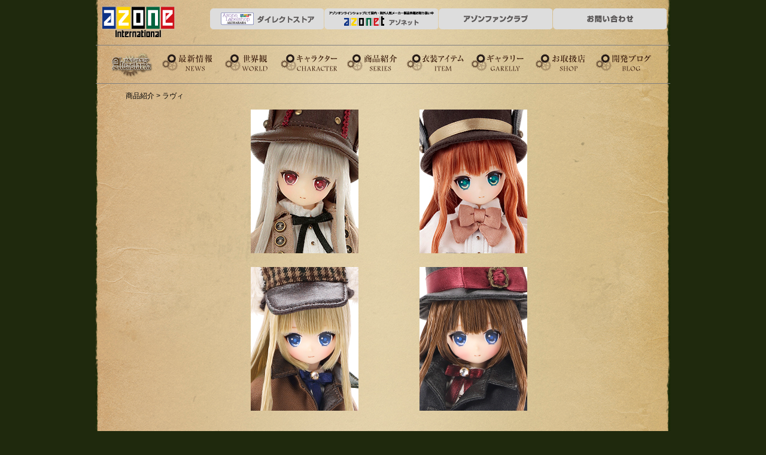

--- FILE ---
content_type: text/html; charset=UTF-8
request_url: https://www.azone-int.co.jp/?sid=alv401&srs=143
body_size: 10316
content:

<!DOCTYPE html PUBLIC "-//W3C//DTD XHTML 1.0 Strict//EN"
 "https://www.w3.org/TR/xhtml1/DTD/xhtml1-strict.dtd">
<html  xmlns="https://www.w3.org/1999/xhtml" xml:lang="ja">
<head>
<meta http-equiv="Content-Type" content="text/html; charset=UTF-8" />
<meta name="keywords" content="POD,PND,アゾン,AZONE,Azone,サアラ,さあら,SAHRA,リセ,LYCEE,マヤ,MAYA,ドール,人形,DOLL,12in,1/6,25㎝,えっくすきゅーと,ぴぴ→からっと,ぴゅあにーも,ピュアニーモ,Pureneemo,ころん,あいか,ちいか,りあん,みう,ひめの,らいり,にーも,りぽ,れぽ,KORON,koron,AIKA,aika,CHIIKA,chiika,LIEN,lien,MIU,miu,HIMENO,himeno,RAILI,raili,えっくすきゅーと,ちさ,あおと,ゆうた,藍斗,ニナ,思い当たる,ピュアニーモキャラクター,着せ替え,ファッション,おもちゃ,玩具,秋葉原,大阪,日本橋,オタロード,リルフェアリー,アルヴァスタリア"/>
<meta name="description" content="アゾンインターナショナルは、愛らしいフェイスを持つ優しい雰囲気のドール、 多彩なジャンルのファッション＆カルチャーを思いのままのシチュエーションでお楽しみいただける衣装やアイテムを製作しています。 「ドールにも私たちと同じ現実的な世界観を演出する」というコンセプトを元に企画され、デザインや素材、型紙、 縫製方法などを出来るだけリアルサイズと同等のクオリティに近づけました。アゾンは、充実したドールライフを提案します。  <title>Alvastaria::商品紹介-シリーズ別商品一覧</title>" />
 
<title>AZONE INTERNATIONAL::Alvastaria::商品紹介-シリーズ別商品一覧</title>
<meta http-equiv="content-style-type" content="text/css" />
<meta http-equiv="content-script-type" content="text/javascript" />
<link type="text/css" href="./css/base.css" rel="stylesheet" />
<link type="text/css" href="./css/style_alv.css" rel="stylesheet" />
<script type="text/javascript" src="js/jquery-1.3.1.min.js"></script>
<script type="text/javascript" src="js/mm.js"></script>
<!--[if IE 6]>
    <script src="js/DD_belatedPNG.js"></script>
    <script>
        DD_belatedPNG.fix('img, .png_bg');
    </script>
<![endif]-->
<!--  -->
<style type="text/css">
/*#header{ background-color:#1f290d;}*/
#exSubMenu{ background-color:#1f290d;}
#footer{ background-color:#1f290d; background:url("./images/alv/alv_back.jpg") repeat-y;}
body{ background-color:#1f290d; color:#000000;}
#base2{ color:#000000;}
#container{ background-color:#1f290d; background:url("./images/alv/alv_back.jpg") repeat-y;}
#items{ border-color:#bc6239; }
a{ color:#000000;}
#pagearea a,#pagearea td{ color:#000000;}
.itemdetail_l,.itemdetail_s { border-color:#bc6239; }
.itemdetail_l tr,.itemdetail_s tr{border-color:#bc6239; }
.itemdetail_l th,.itemdetail_l td,.itemdetail_s th,.itemdetail_s td{border-color:#bc6239; }
</style>
<!--20130531 endo 表示３＞８ start -->
<!-- First, add jQuery (and jQuery UI if using custom easing or animation -->
<script type="text/javascript" src="./js/jquery.min.js"></script>
<script type="text/javascript" src="./js/jquery-ui.min.js"></script>

<!-- Second, add the Timer and Easing plugins -->
<script type="text/javascript" src="./js/jquery.timers-1.2.js"></script>
<script type="text/javascript" src="./js/jquery.easing.1.3.js"></script>

<!-- Third, add the GalleryView Javascript and CSS files -->
<script type="text/javascript" src="./js/jquery.galleryview-3.0-dev.js"></script>
<link type="text/css" rel="stylesheet" href="./css/gallery_excute.css" />

<!-- Lastly, call the galleryView() function on your unordered list(s) -->
<script type="text/javascript">
    $(function(){
        $('#myGallery').galleryView({
			panel_width: 640,
        	panel_height: 640,
			frame_width: 50,
			frame_height: 50
		});
    });
</script>
<!--20130531 endo 表示３＞８ end -->
<!--  -->
</head>
<body id="alv401">
<div id="container">
    <div id="header">
		     <ul id="NavMenu">
        <li id="NavMenu1"><a href="https://www.azone-int.co.jp/?sid=000" onfocus="this.blur()"></a></li>
        <li id="NavMenu3"><a href="https://www.azone-int.co.jp/?sid=104" onfocus="this.blur()"></a></li>
        <li id="NavMenu4"><a href="https://www.azone-int.co.jp/azonet/" target="_blank" onfocus="this.blur()"></a></li>
        <li id="NavMenu5"><a href="https://www.azone-int.co.jp/?sid=500" onfocus="this.blur()"></a></li>
        <li id="NavMenu6"><a href="https://www.azone-int.co.jp/?sid=110" onfocus="this.blur()"></a></li>
     </ul>

    </div>
    <div id="contents">
    	<div class="c_middle">
			    <div id="alvsublogo"><a href="https://www.azone-int.co.jp/?sid=alv000" class="png_bg" onfocus="this.blur();">Alvastaria</a></div>
    <ul id="alvSubMenu">
        <li id="Menu1"><a href="https://news.azone-int.co.jp/archives/category/products/alv" class="png_bg" onfocus="this.blur();">News</a></li>
        <li id="Menu2"><a href="https://www.azone-int.co.jp/?sid=alv800" class="png_bg" onfocus="this.blur();">世界観</a></li>
        <li id="Menu3"><a href="https://www.azone-int.co.jp/?sid=alv300" class="png_bg" onfocus="this.blur();">キャラクター</a></li>
        <li id="Menu4"><a href="https://www.azone-int.co.jp/?sid=alv400" class="png_bg" onfocus="this.blur();">商品紹介</a></li>

        <li id="Menu5"><a href="https://www.azone-int.co.jp/?sid=otf200" class="png_bg" onfocus="this.blur();">衣装アイテム</a></li>
        <li id="Menu6"><a href="https://www.azone-int.co.jp/?sid=alv600" class="png_bg" onfocus="this.blur();">ギャラリー</a></li>
        <li id="Menu7"><a href="https://www.azone-int.co.jp/?sid=104" class="png_bg" onfocus="this.blur();">お取扱店</a></li>
        <li id="Menu8"><a href="https://pure2mo.blog.fc2.com" class="png_bg" onfocus="this.blur();">開発ブログ</a></li>
    </ul>

    <div style="border-bottom:solid 1px #808080; margin: 20px 0 0 -20px;"></div>

        </div>
    	<div class="c_middle">
            <p class="cc_tips"><a href="https://www.azone-int.co.jp/?sid=alv400">商品紹介</a> &gt; ラヴィ</p>
        </div>
    	<div class="c_middle" style="text-align:center;">
		<table>
 		<tr>
  		<td><a href="https://www.azone-int.co.jp/?sid=alv402&srs=143&jancd=4560120205526"><img src="https://www.azone-int.co.jp/azone_img/images/pub/hist_item/419.jpg" alt="" /></a>
		</td>
   		<td><a href="https://www.azone-int.co.jp/?sid=alv402&srs=143&jancd=4573199833262"><img src="https://www.azone-int.co.jp/azone_img/images/pub/hist_item/557.jpg" alt="" /></a>
		</td>
 		</tr>
  		<tr>
  		<td><a href="https://www.azone-int.co.jp/?sid=alv402&srs=143&jancd=4582119990725"><img src="https://www.azone-int.co.jp/azone_img/images/pub/hist_item/765.jpg" alt="" /></a>
		</td>
   		<td><a href="https://www.azone-int.co.jp/?sid=alv402&srs=143&jancd=4582119990732"><img src="https://www.azone-int.co.jp/azone_img/images/pub/hist_item/766.jpg" alt="" /></a>
		</td>
 		</tr>
 
		</table>
        </div>
    </div><br class="clr" />
</div>
<div id="footer">     <ul id="FootMenu">
                <li><a href="https://www.azone-int.co.jp/?sid=exc000" style="background-image:url(https://www.azone-int.co.jp/azone_img/images/pub/footer/1.png); background-repeat:no-repeat;">えっくすきゅーと</a></li>
                <li><a href="https://www.azone-int.co.jp/?sid=lfy000" style="background-image:url(https://www.azone-int.co.jp/azone_img/images/pub/footer/11.png); background-repeat:no-repeat;">リルフェアリー</a></li>
                <li><a href="https://www.azone-int.co.jp/?sid=shr000" style="background-image:url(https://www.azone-int.co.jp/azone_img/images/pub/footer/2.png); background-repeat:no-repeat;">サアラズアラモード</a></li>
                <li><a href="https://www.azone-int.co.jp/?sid=lla000" style="background-image:url(https://www.azone-int.co.jp/azone_img/images/pub/footer/3.png); background-repeat:no-repeat;">Black Raven</a></li>
                <li><a href="https://www.azone-int.co.jp/?sid=irs000" style="background-image:url(https://www.azone-int.co.jp/azone_img/images/pub/footer/13.jpg); background-repeat:no-repeat;">IrisCollect</a></li>
                <li><a href="https://www.azone-int.co.jp/?sid=icp000" style="background-image:url(https://www.azone-int.co.jp/azone_img/images/pub/footer/4.jpg); background-repeat:no-repeat;">ELLEN</a></li>
                <li><a href="https://www.azone-int.co.jp/?sid=cct000" style="background-image:url(https://www.azone-int.co.jp/azone_img/images/pub/footer/5.jpg); background-repeat:no-repeat;">キャラクタードール</a></li>
                <li><a href="https://www.assaultlily.com/" style="background-image:url(https://www.azone-int.co.jp/azone_img/images/pub/footer/6.jpg); background-repeat:no-repeat;">アサルトリリィ</a></li>
                <li><a href="https://www.azone-int.co.jp/?sid=itj000" style="background-image:url(https://www.azone-int.co.jp/azone_img/images/pub/footer/9.png); background-repeat:no-repeat;">Integrity Toys Japan</a></li>
                <li><a href="https://www.azone-int.co.jp/" style="background-image:url(https://www.azone-int.co.jp/azone_img/images/pub/footer/10.png); background-repeat:no-repeat;">アゾンTOP</a></li>
        
     </ul><br class="clr" />
     <div id="Footinfo">
       <a href="https://www.azone-int.co.jp/?sid=111">よくあるご質問</a> ／ <a href="https://www.azone-int.co.jp/?sid=110">お問い合わせ</a> ／ <a href="https://www.azone-int.co.jp/?sid=100">サイトポリシー</a> ／ <a href="https://www.azone-int.co.jp/?sid=101">プライバシーポリシー</a> ／ <a href="https://www.azone-int.co.jp/?sid=102">会社概要</a> ／ <a href="https://www.azone-int.co.jp/?sid=105">サイトマップ</a><br />&copy;2004 AZONE INTERNATIONAL Co.,ltd.
        <script type="text/javascript" src="./js/anacheck.js"></script>
     </div>



<!-- Global site tag (gtag.js) - Google Ads: 587361743 -->
<script async src="https://www.googletagmanager.com/gtag/js?id=AW-587361743"></script>
<script>
  window.dataLayer = window.dataLayer || [];
  function gtag(){ dataLayer.push(arguments); }
  gtag('js', new Date());

  gtag('config', 'AW-587361743');
</script>

</div>
</body>
</html>


--- FILE ---
content_type: text/css
request_url: https://www.azone-int.co.jp/css/style_alv.css
body_size: 3808
content:
@charset "UTF-8";
/* CSS Document */
@import "nav.css";
@import "style_base.css";

a,#footer a,#footer a:visited{ color:#000};

/* 000 */
.alv000_logo{width:600px;}

/* 300 */
#alv300_title { width:95px; height:35px; }
#alvsubtop2 { width:920px; text-align:center; margin-bottom:36px; }
#alvsubtop2 img { width:640px; text-align:center; }
.alv300_img{ width:240px; margin:0 50px 24px 24px;}

/* 301 */
#alv301 .alv301_img{ width:700px; margin:25px auto 15px;}

/* 400 */
#alv400_title { width:125px; height:39px; }
.alv400_item { width:920px;}
.alv400_item .alv400_detail{ display:block; margin: 0 auto 25px auto;width:460px;}
.alv400_item img { width:460px; height:70px; }

/* 401 */
#alv401 table{margin-left:auto; margin-right:auto;}
#alv401 table td{ padding-bottom:18px; vertical-align:top; width:280px; text-align:center;}
#alv401 table td img{ width:180px;}

/*PlanES Endo 20111202*/
/* 402(701) */
a#btn_000_06 { display: block; width: 151px; height: 0; padding-top:31px; overflow:hidden; float:left; margin-right:10px;}
a#btn_000_06{ background-image: url("../images/alv/alv402701_01.png");}
a#btn_000_06:hover{ background-image: url("../images/alv/alv402701_01h.png?20170413");}


/* 500 */
#alv500_titile { width:900px; margin-top:18px; margin-bottom:24px;}

.alv500_character table{width:920px; margin:0 auto;}
.alv500_character td{width:180px; margin-right:5px; padding-bottom:24px; vertical-align:bottom; text-align:center;}
.alv500_character dt{padding-bottom:10px;}
.alv500_character dt img{width:120px;vertical-align:top; margin:auto;}
.alv500_character dd{width:120px;padding-bottom:2px; vertical-align:top; text-align:left; margin:auto;}

#alv500_pages { margin-bottom:30px; }
#alv500_pages a { font-size:17px; height:25px; }

/* 501 */
.alv501_logo { width:920px; margin-bottom:24px; text-align:center; }
#alv501_left{ float:left; width:240px; margin-left:240px; _margin-left:120px; margin-top:24px;}
#alv501_right{ float:left; width:460px; margin-top:24px;}

.alv501_name { width:120px; text-align:center; }
/*PlanES Endo 20111009
.alv501_doll{width:120px; height:160px; margin-bottom:6px; }
*/
.alv501_doll{width:120px; margin-bottom:6px; }

.alv501_btn{ height:30px; width:280px; padding-top:12px; text-align:center;}

/* 600 */
.alv600_garally { width:900px; margin:24px 0;}
.alv600_item { margin-bottom:24px; float:left; }
.alv600_item { margin-right:24px; }
.alv600_item img { width:100px; }
.alv600_pagearea tr td { font-weight:500; font-size:16px; color:gray; }
/*
.alv600_garally { margin-top:36px;}
.alv600_garally td{ vertical-align:top;}
*/
/*.alv600_item img { width:100px; margin-bottom:24px; margin-right:24px; }*/
/*
.alv600_item img { width:100px; margin-bottom:24px; margin-right:45px; }
*/

/* 601 */
#alv601_item { width:920px; text-align:center; margin-bottom:24px; }
#alv601_photo { width:800px;}
.alv601_btn { width:200px; height:40px; margin:0 auto; }
.alv601_btn table td{ width:48px;}

/* 700 */
.alv700_character { margin-left:120px; margin-bottom:24px; }
.alv700_character td{ vertical-align:bottom;} 
.alv700_character dd{ vertical-align:bottom;} 
.alv700_character dt{ height:3.0em; padding-top:3px;} 
.alv700_item { margin-right:60px; float:left; }
.alv700_img { width:180px;}
.alv700_item dt { width:180px;}

/* 800 */
.alv800_novel {margin:20px 0 20px 120px; }
.alv800_novel h1 {font-size:16px; margin:1.5em 0 1em 0;color:#603813;}
.alv800_novel h2 {font-size:12px; margin-top:1em; font-weight: normal; color:#000;}
.alv800_novel p {font-size:16px; margin-top:1em; text-align: left; line-height:1.5em; color:#000;}
.alv800_novel .novel_img {margin-top:1em;}
.btn801 {text-align:center; padding: 1em 0 1em 0;}
.btnPage {display:inline-block; width:200px;}
